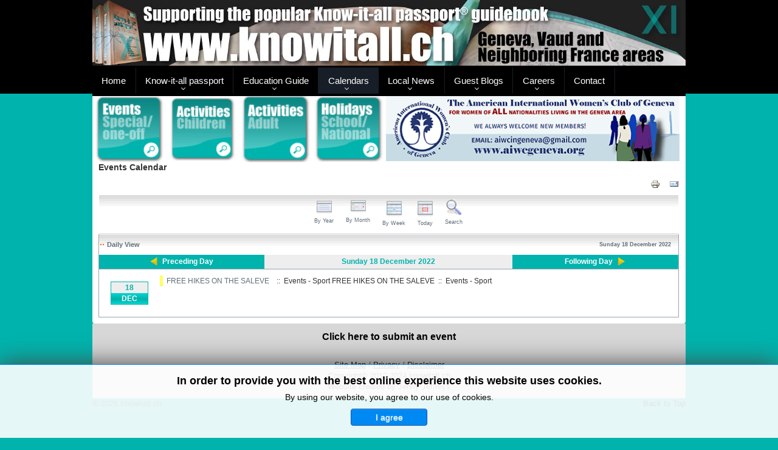

--- FILE ---
content_type: text/html; charset=utf-8
request_url: https://www.knowitall.ch/events-calendars/events-calendar/day.listevents/2022/12/18/223
body_size: 12622
content:
<!DOCTYPE html>
<html xmlns="http://www.w3.org/1999/xhtml" xml:lang="en-gb" lang="en-gb" dir="ltr">
<head>
   <meta name="viewport" content="width=device-width, initial-scale=1, user-scalable=0">
	<base href="https://www.knowitall.ch/events-calendars/events-calendar/day.listevents/2022/12/18/223" />
	<meta http-equiv="content-type" content="text/html; charset=utf-8" />
	<meta name="keywords" content="geneva, lausanne, montreux, nyon, france, anglophone, events, outings, classifieds, know-it-all, &quot;know it all&quot;, knowitall, news, transport, cinema, theater, theatre" />
	<meta name="robots" content="index,follow" />
	<meta name="description" content="English-language guidebook and community website for Geneva, Vaud and neighboring France featuring local information, events and activities calendars, and links to entertainment and transport sites." />
	<meta name="generator" content="Joomla! - Open Source Content Management" />
	<title>Events Calendar</title>
	<link href="https://www.knowitall.ch/index.php?option=com_jevents&amp;task=modlatest.rss&amp;format=feed&amp;type=rss&amp;Itemid=74&amp;modid=0" rel="alternate" type="application/rss+xml" title="RSS 2.0" />
	<link href="https://www.knowitall.ch/index.php?option=com_jevents&amp;task=modlatest.rss&amp;format=feed&amp;type=atom&amp;Itemid=74&amp;modid=0" rel="alternate" type="application/atom+xml" title="Atom 1.0" />
	<link href="/templates/knowitall/css/IcoMoonFont.css?d3ee6947c8096b877a2984a1a332b9fa" rel="preload stylesheet" as="style" />
	<link href="/templates/knowitall/favicon.ico" rel="shortcut icon" type="image/vnd.microsoft.icon" />
	<link href="/media/com_jevents/lib_jevmodal/css/jevmodal.css" rel="stylesheet" type="text/css" />
	<link href="/components/com_jevents/assets/css/eventsadmin.css?v=3.6.43" rel="stylesheet" type="text/css" />
	<link href="/components/com_jevents/views/iconic/assets/css/scalable.css?v=3.6.43" rel="stylesheet" type="text/css" />
	<link href="/components/com_jevents/assets/css/jevcustom.css?v=3.6.43" rel="stylesheet" type="text/css" />
	<link href="/plugins/system/jce/css/content.css?badb4208be409b1335b815dde676300e" rel="stylesheet" type="text/css" />
	<link href="/templates/knowitall/css/template.css" rel="stylesheet" type="text/css" />
	<link href="/templates/knowitall/css/custom.css" rel="stylesheet" type="text/css" />
	<link href="/modules/mod_jbcookies/assets/css/jbcookies.css?d3ee6947c8096b877a2984a1a332b9fa" rel="stylesheet" type="text/css" />
	<link href="/media/system/css/modal.css?d3ee6947c8096b877a2984a1a332b9fa" rel="stylesheet" type="text/css" />
	<link href="/modules/mod_ppc_simple_spotlight/assets/css/style.css" rel="stylesheet" type="text/css" />
	<link href="https://www.knowitall.ch/modules/mod_jawmenu/css/styles.css?v=1.1" rel="stylesheet" type="text/css" />
	<link href="https://www.knowitall.ch/modules/mod_jawmenu/css/dark.css?v=1.1" rel="stylesheet" type="text/css" />
	<style type="text/css">
/** Gradient **/

#jevents_body .jev_daysnames_gradient{
	 background:transparent;
	 background-image: linear-gradient( #00D8D1,#00B3AD 50%,#00B3AD 61%,#00D8D1);
	 background: -ms-linear-gradient(top, #00D8D1,#00B3AD 50%,#00B3AD 61%,#00D8D1);
	 filter: progid:DXImageTransform.Microsoft.gradient( startColorstr='#00D8D1', endColorstr='#00D8D1',GradientType=0 );
	 -ms-filter: progid:DXImageTransform.Microsoft.gradient( startColorstr='#00D8D1', endColorstr='#00D8D1',GradientType=0 );
	 background-image: linear-gradient( #00D8D1,#00B3AD 50%,#00B3AD 61%,#00D8D1);
}

#jevents_body .jev_gradient .jev_weeknum_gradient{
	background:transparent;
	background: -moz-linear-gradient(left, #00D8D1,#00B3AD 50%,#00B3AD 61%,#00D8D1);
	background: -webkit-linear-gradient(left, #00D8D1,#00B3AD 50%,#00B3AD 61%,#00D8D1);
	background: -o-linear-gradient(left, #00D8D1,#00B3AD 50%,#00B3AD 61%,#00D8D1);
	background: -ms-linear-gradient(left, #00D8D1,#00B3AD 50%,#00B3AD 61%,#00D8D1);
	 filter: progid:DXImageTransform.Microsoft.gradient( startColorstr='#00D8D1', endColorstr='#00D8D1',GradientType=1 );
	 -ms-filter: progid:DXImageTransform.Microsoft.gradient( startColorstr='#00D8D1', endColorstr='#00D8D1',GradientType=1 );
	background: linear-gradient(left, #00D8D1,#00B3AD 50%,#00B3AD 61%,#00D8D1);
}

#jevents_body .jev_gradient .jev_topleft_gradient{
	background-color: #00B3AD!important;
}
#jevents_body .jev_gradient .jev_topleft_gradient span {
	display:block;
	height:23px;
	margin-top:23px;
	/* background-image: linear-gradient( #00D8D1,#00B3AD 50%,#00B3AD 61%,#00D8D1);*/
}
#jevents_body .jev_daysnames_gradient > span {
	color:#FFF!important;
}
.jev_gradient .jev_toprow .previousmonth, .jev_gradient  .jev_toprow .nextmonth {
	background-color: #00B3AD!important;
}
.jev_gradient .jev_toprow .previousmonth a {
	padding-left:20px;
	background:url(https://www.knowitall.ch/components/com_jevents/views/iconic/assets/images/Left.png) no-repeat #00B3AD top left !important;
}
.jev_gradient  .jev_toprow div.nextmonth a {
	padding-right:20px;
	background:url(https://www.knowitall.ch/components/com_jevents/views/iconic/assets/images/Right.png) no-repeat #00B3AD center right !important;
}

.jev_gradient .jev_toprow .currentmonth {
	background-color:#EEE!important;
	color:#00B3AD!important;
}
.jev_gradient .jev_toprow a, .jev_gradient  .jev_toprow a {
	color:#FFF!important;
}
.jev_gradient .jevdateicon {
	color:#FFF!important;
	border:solid 1px #00B3AD!important;
}

.jev_gradient .jevdateicon1 {
	background-color: #EEE!important;
	color:#00B3AD!important;
}
.jev_gradient .jevdateicon2 {
	background-image: linear-gradient( #00D8D1,#00B3AD 50%,#00B3AD 61%,#00D8D1);
}
.jev_gradient .jev_toprow .jev_header2 {
	background-image: linear-gradient( #00D8D1,#00B3AD 50%,#00B3AD 61%,#00D8D1);
}
#jawnav { font-family: " ", sans-serif;}
#jawnav > ul > li:hover > a,
#jawnav > ul > li.active > a { color: #009ae1;}
#jawnav > ul > li.has-sub:hover > a::after { border-color: #009ae1;}
#jawnav ul ul li:hover > a,
#jawnav ul ul li a:hover,
#jawnav ul ul li.current > a { color: #009ae1;}
#jawnav.align-right ul ul li.has-sub > a::after { border-top: 1px solid #009ae1;  border-left: 1px solid #009ae1;}
#jawnav ul ul li.has-sub:hover > a::after { border-color: #009ae1; }

	</style>
	<script type="application/json" class="joomla-script-options new">{"csrf.token":"6902367cca5cd7e926a4a4db3429a4d3","system.paths":{"root":"","base":""}}</script>
	<script src="/media/system/js/core.js?d3ee6947c8096b877a2984a1a332b9fa" type="text/javascript"></script>
	<script src="/media/jui/js/jquery.min.js?d3ee6947c8096b877a2984a1a332b9fa" type="text/javascript"></script>
	<script src="/media/jui/js/jquery-noconflict.js?d3ee6947c8096b877a2984a1a332b9fa" type="text/javascript"></script>
	<script src="/media/jui/js/jquery-migrate.min.js?d3ee6947c8096b877a2984a1a332b9fa" type="text/javascript"></script>
	<script src="/components/com_jevents/assets/js/jQnc.js?v=3.6.43" type="text/javascript"></script>
	<script src="/media/jui/js/bootstrap.min.js?d3ee6947c8096b877a2984a1a332b9fa" type="text/javascript"></script>
	<script src="/media/com_jevents/lib_jevmodal/js/jevmodal.js" type="text/javascript"></script>
	<script src="/components/com_jevents/assets/js/view_detailJQ.js?v=3.6.43" type="text/javascript"></script>
	<script src="/templates/knowitall/js/template.js" type="text/javascript"></script>
	<script src="/templates/knowitall/js/custom.js" type="text/javascript"></script>
	<script src="/media/system/js/mootools-core.js?d3ee6947c8096b877a2984a1a332b9fa" type="text/javascript"></script>
	<script src="/media/system/js/mootools-more.js?d3ee6947c8096b877a2984a1a332b9fa" type="text/javascript"></script>
	<script src="/media/system/js/modal.js?d3ee6947c8096b877a2984a1a332b9fa" type="text/javascript"></script>
	<script src="/modules/mod_ppc_simple_spotlight/assets/js/jquery.cycle.all.js" type="text/javascript"></script>
	<script src="https://www.knowitall.ch/modules/mod_jawmenu/js/script.js?v=1.1" type="text/javascript"></script>
	<script type="text/javascript">
function jevPopover(selector, container) {
	var uikitoptions = {"title":"","pos":"top","delay":150,"delayHide":200,"offset":20,"animation":"uk-animation-fade","duration":100,"cls":"uk-active uk-card uk-card-default uk-padding-remove  uk-background-default","clsPos":"uk-tooltip","mode":"hover,focus","container":"#jevents_body"}; 
	var bsoptions = {"animation":false,"html":true,"placement":"top","selector":false,"title":"","trigger":"hover focus","content":"","delay":{"show":150,"hide":150},"container":"#jevents_body","mouseonly":false};
	uikitoptions.container = container;
	bsoptions.container = container;
	
	if (bsoptions.mouseonly && 'ontouchstart' in document.documentElement) {
		return;
	}
	if (jQuery(selector).length){
		try {
			ys_setuppopover(selector, uikitoptions);
		}
		catch (e) {
			if ('bootstrap' != "uikit"  || typeof UIkit == 'undefined' ) {
			// Do not use this for YooTheme Pro templates otherwise you get strange behaviour!
				if (jQuery(selector).popover )
				{			
					jQuery(selector).popover(bsoptions);
				}
				else 
				{
					alert('problem with popovers!');
				}
			}
			else 
			{
				// Fall back to native uikit
				var hoveritems = document.querySelectorAll(selector);
				hoveritems.forEach(function (hoveritem) {
					var title = hoveritem.getAttribute('data-yspoptitle') || hoveritem.getAttribute('data-original-title') || hoveritem.getAttribute('title');
					var body = hoveritem.getAttribute('data-yspopcontent') || hoveritem.getAttribute('data-content') || hoveritem.getAttribute('data-bs-content') || '';
					var options = hoveritem.getAttribute('data-yspopoptions') || uikitoptions;
					if (typeof options == 'string') {
						options = JSON.parse(options);
					}
					/*
					var phtml = '<div class="uk-card uk-card-default uk-padding-remove uk-background-default" style="width:max-content;border-top-left-radius: 5px;border-top-right-radius: 5px;">' +
					(title != '' ? '<div class="uk-text-emphasis">' + title + '</div>' : '') +
					(body != '' ? '<div class="uk-card-body uk-text-secondary uk-padding-small" style="width:max-content">' + body + '</div>' : '') +
					'</div>';
					*/						
					var phtml = '' +
					(title != '' ? title.replace("jevtt_title", "uk-card-title uk-text-emphasis uk-padding-small").replace(/color:#(.*);/,'color:#$1!important;')  : '') +
					(body != '' ?  body.replace("jevtt_text", "uk-card-body uk-padding-small uk-text-secondary  uk-background-default")  : '') +
					'';
					options.title = phtml;
					
					if (hoveritem.hasAttribute('title')) {
						hoveritem.removeAttribute('title');
					}
			
					UIkit.tooltip(hoveritem, options);
				});
			}	
		}
	}
}
document.addEventListener('DOMContentLoaded', function()
{
	try {
		jevPopover('.hasjevtip', '#jevents_body');
	}
	catch (e) 
	{
	}
});
(function($) {
	if (typeof $.fn.popover == 'undefined')
	{
		// bootstrap popovers not used or loaded
		return;
	}

    var oldHide = $.fn.popover.Constructor.prototype.hide || false;

    $.fn.popover.Constructor.prototype.hide = function() {
		var bootstrap5 = false;
		var bootstrap4 = false;
		try {
	        var testClass = window.bootstrap.Tooltip || window.bootstrap.Modal;
	        var bsVersion = testClass.VERSION.substr(0,1);

		    bootstrap5 = bsVersion >= 5;
		    bootstrap4 = bsVersion >= 4 && !bootstrap5;
		} catch (e) {
		}
        var bootstrap3 = window.jQuery && (typeof jQuery().emulateTransitionEnd == 'function');
        // Bootstrap  3+         
        if (this.config || bootstrap4 || bootstrap3 || bootstrap5)
        {
            //- This is not needed for recent versions of Bootstrap 4
            /*
	        if (this.config.container == '#jevents_body' && this.config.trigger.indexOf('hover') >=0) {
	            var that = this;
	            // try again after what would have been the delay
	            setTimeout(function() {
	                return that.hide.call(that, arguments);
	            }, that.config.delay.hide);
	            return;
	        }
	        */
        }
        // Earlier Bootstraps 
        else
        {
	        if (this.options.container == '#jevents_body' && this.options.trigger.indexOf('hover') >=0  && this.tip().is(':hover')) {
	            var that = this;
	            // try again after what would have been the delay
	            setTimeout(function() {
	                try {
	                    return that.hide.call(that, arguments);
	                }
	                catch (e) 
	                {
	                }
	            }, that.options.delay.hide);
	            return;
	        }
        }
        if ( oldHide )
        {
            oldHide.call(this, arguments);
        }
    };

})(jQuery);
		jQuery(function($) {
			SqueezeBox.initialize({});
			initSqueezeBox();
			$(document).on('subform-row-add', initSqueezeBox);

			function initSqueezeBox(event, container)
			{
				SqueezeBox.assign($(container || document).find('a.jbcookies').get(), {
					parse: 'rel'
				});
			}
		});

		window.jModalClose = function () {
			SqueezeBox.close();
		};

		// Add extra modal close functionality for tinyMCE-based editors
		document.onreadystatechange = function () {
			if (document.readyState == 'interactive' && typeof tinyMCE != 'undefined' && tinyMCE)
			{
				if (typeof window.jModalClose_no_tinyMCE === 'undefined')
				{
					window.jModalClose_no_tinyMCE = typeof(jModalClose) == 'function'  ?  jModalClose  :  false;

					jModalClose = function () {
						if (window.jModalClose_no_tinyMCE) window.jModalClose_no_tinyMCE.apply(this, arguments);
						tinyMCE.activeEditor.windowManager.close();
					};
				}

				if (typeof window.SqueezeBoxClose_no_tinyMCE === 'undefined')
				{
					if (typeof(SqueezeBox) == 'undefined')  SqueezeBox = {};
					window.SqueezeBoxClose_no_tinyMCE = typeof(SqueezeBox.close) == 'function'  ?  SqueezeBox.close  :  false;

					SqueezeBox.close = function () {
						if (window.SqueezeBoxClose_no_tinyMCE)  window.SqueezeBoxClose_no_tinyMCE.apply(this, arguments);
						tinyMCE.activeEditor.windowManager.close();
					};
				}
			}
		};
		
	</script>
	<!--[if lte IE 6]>
<link rel="stylesheet" href="https://www.knowitall.ch/components/com_jevents/views/iconic/assets/css/ie6.css" />
<![endif]-->

					<style type="text/css">
		body.site
		{
			border-top: 3px solid #000000;
			background-color: #00b3ad		}
		a
		{
			color: #000000;
		}
		.navbar-inner, .nav-list > .active > a, .nav-list > .active > a:hover, .dropdown-menu li > a:hover, .dropdown-menu .active > a, .dropdown-menu .active > a:hover, .nav-pills > .active > a, .nav-pills > .active > a:hover,
		.btn-primary
		{
			background: #000000;
		}
		.navbar-inner
		{
			-moz-box-shadow: 0 1px 3px rgba(0, 0, 0, .25), inset 0 -1px 0 rgba(0, 0, 0, .1), inset 0 30px 10px rgba(0, 0, 0, .2);
			-webkit-box-shadow: 0 1px 3px rgba(0, 0, 0, .25), inset 0 -1px 0 rgba(0, 0, 0, .1), inset 0 30px 10px rgba(0, 0, 0, .2);
			box-shadow: 0 1px 3px rgba(0, 0, 0, .25), inset 0 -1px 0 rgba(0, 0, 0, .1), inset 0 30px 10px rgba(0, 0, 0, .2);
		}
	</style>
		<!--[if lt IE 9]>
		<script src="/media/jui/js/html5.js"></script>
	<![endif]-->
	
<style type="text/css"> 	img {max-width: 100%;}
</style>



<script>
  (function(i,s,o,g,r,a,m){i['GoogleAnalyticsObject']=r;i[r]=i[r]||function(){
  (i[r].q=i[r].q||[]).push(arguments)},i[r].l=1*new Date();a=s.createElement(o),
  m=s.getElementsByTagName(o)[0];a.async=1;a.src=g;m.parentNode.insertBefore(a,m)
  })(window,document,'script','//www.google-analytics.com/analytics.js','ga');

  ga('create', 'UA-26124825-1', 'knowitall.ch');
  ga('send', 'pageview');

</script>
<!-- Universal Google Analytics Plugin by PB Web Development -->


</head>

<body class="site com_jevents view- no-layout task-day.listevents itemid-74">

	<!-- Body -->
	<div class="body">
		<div class="container">
			<!-- Header -->
<div id="header-bar"></div>
			<header class="header" role="banner">
				<div class="header-inner clearfix">
					<a class="brand pull-left" href="/">
						<img src="https://www.knowitall.ch/templates/knowitall/images/style7/logo2018.jpg" alt="knowitall.ch" width="1362px" height="151px" class="logo_image" />											</a>
					<div class="header-search pull-right">
						
					</div>
				</div>
			</header>
							<nav class="navigation" role="navigation">
<div class="menu-icon" onclick="javascript: jQuery('nav.navigation .nav-pills').toggle(); return false;">
    <span class="line"></span>
    <span class="line"></span>
    <span class="line"></span>
</div>
					

<nav id="jawnav" role="navigation" class="jaw_260  ">
<div id="menu-line"></div><div id="menu-button">Menu</div><ul >
<li class="item-250"><a href="/" >Home</a></li><li class="item-96 has-sub parent"><a href="/know-it-all-passport" >Know-it-all passport</a><ul class="sub-menu"><li class="item-100"><a href="/know-it-all-passport/buy-a-copy" >Buy a copy</a></li><li class="item-97 has-sub parent"><a href="/know-it-all-passport/what-is-kiap" >What is KIAP?</a><ul class="sub-menu"><li class="item-173"><a href="/know-it-all-passport/what-is-kiap/view-sample-pages" >View sample pages</a></li></ul></li><li class="item-98"><a href="/know-it-all-passport/history-of-the-book" >History of the book</a></li><li class="item-99"><a href="/know-it-all-passport/about-the-kiap-team" >About the KIAP team</a></li><li class="item-176"><a href="/images/stories/passport/KIAP11_TOC.jpg" target="_blank"  rel="noopener noreferrer">Table of Contents</a></li><li class="item-43"><a href="/know-it-all-passport/passport-revisions" >Updates and corrections</a></li><li class="item-101"><a href="/know-it-all-passport/rate-a-listing" >Rate a listing</a></li><li class="item-249"><a href="/know-it-all-passport/guestbook" >Guestbook</a></li><li class="item-70"><a href="/know-it-all-passport/press-coverage" >Press coverage</a></li><li class="item-201 has-sub parent"><a href="/know-it-all-passport/radio-coverage" >Radio Coverage</a><ul class="sub-menu"><li class="item-906"><a href="/know-it-all-passport/radio-coverage/podcasts" >Podcasts</a></li></ul></li><li class="item-104 has-sub parent"><a href="/know-it-all-passport/maps" >Maps</a><ul class="sub-menu"><li class="item-474"><a href="https://www.knowitall.ch/images/stories/passport/maps/11thedition/KIAP11_mapCommunes.jpg" target="_blank"  rel="noopener noreferrer">Communes</a></li><li class="item-116"><a href="https://www.knowitall.ch/images/stories/passport/maps/11thedition/KIAP11_mapGeneva.jpg" target="_blank"  rel="noopener noreferrer">Geneva map</a></li><li class="item-117"><a href="https://www.knowitall.ch/images/stories/passport/maps/11thedition/KIAP11_mapLausanne.jpg" target="_blank"  rel="noopener noreferrer">Lausanne map</a></li><li class="item-118"><a href="https://www.knowitall.ch/images/stories/passport/maps/11thedition/KIAP11_mapLake.jpg" target="_blank"  rel="noopener noreferrer">Lake Geneva map</a></li><li class="item-120"><a href="https://www.knowitall.ch/images/stories/passport/maps/11thedition/KIAP11_mapSwitzerland.jpg" target="_blank"  rel="noopener noreferrer">Cantons</a></li><li class="item-119"><a href="https://www.google.ch/maps/@46.3165842,8.3084108,8z?hl=en" target="_blank"  rel="noopener noreferrer nofollow">Google maps</a></li><li class="item-123"><a href="http://www.viamichelin.fr/" target="_blank"  rel="noopener noreferrer nofollow">ViaMichelin</a></li></ul></li><li class="item-108 has-sub parent"><a href="/know-it-all-passport/advertising" >Advertising</a><ul class="sub-menu"><li class="item-109"><a href="/know-it-all-passport/advertising/advertising-in-the-book" >Advertising in the book</a></li><li class="item-110"><a href="/know-it-all-passport/advertising/publicite-dans-le-guide" >Publicité dans le guide</a></li><li class="item-111"><a href="/know-it-all-passport/advertising/advertising-on-website" target="_blank" >Advertising on website</a></li><li class="item-935"><a href="/know-it-all-passport/advertising/sponsoring-opportunities" >Sponsoring opportunities</a></li></ul></li><li class="item-169"><a href="/know-it-all-passport/association-alzheimer" >Association Alzheimer</a></li><li class="item-198"><a href="https://www.knowitall.ch/ciriecodesign"  rel=" nofollow">Cirieco Design</a></li><li class="item-885"><a href="/know-it-all-passport/knowitall-ch-partners" >Knowitall.ch partners</a></li><li class="item-1011"><a href="https://www.knowitall.ch/images/stories/passport/KIAP11_WordSearchSolution.jpg" target="_blank"  rel="noopener noreferrer">Word search solution</a></li><li class="item-1012"><a href="/know-it-all-passport/11th-edition-behind-the-scenes" >11th edition: behind the scenes</a></li></ul></li><li class="item-321 has-sub parent"><a href="/education-guide" >Education Guide</a><ul class="sub-menu"><li class="item-323"><a href="/education-guide/about-egs" >About EGS</a></li><li class="item-472"><a href="/education-guide/what-s-new-in-the-2nd-edition" >What's new in the 2nd edition</a></li><li class="item-324"><a href="/education-guide/history-of-the-guide" >History of the guide</a></li><li class="item-325"><a href="/education-guide/about-the-egs-team" >About the EGS team</a></li><li class="item-332"><a href="/education-guide/press-coverage" >Press coverage</a></li><li class="item-331"><a href="/education-guide/radio-coverage" >Radio Coverage</a></li><li class="item-881"><a href="/education-guide/guest-education-blogs" >Guest education blogs</a></li></ul></li><li class="item-3 active has-sub parent"><a href="/events-calendars" >Calendars</a><ul class="sub-menu"><li class="item-74 current active has-sub parent"><a href="/events-calendars/events-calendar/month.calendar/2026/01/17/-" >Events Calendar</a><ul class="sub-menu"><li class="item-35"><a href="/events-calendars/events-calendar/submit-event" >Submit your event</a></li></ul></li><li class="item-199 has-sub parent"><a href="/events-calendars/activities-calendar/month.calendar/2026/01/17/-" >Activities Calendar - Kids</a><ul class="sub-menu"><li class="item-216"><a href="/events-calendars/activities-calendar/submit-your-activity" >Submit your activity</a></li></ul></li><li class="item-444 has-sub parent"><a href="/events-calendars/activities-calendar-adults/month.calendar/2026/01/17/-" >Activities Calendar - Adults</a><ul class="sub-menu"><li class="item-445"><a href="/events-calendars/activities-calendar-adults/submit-your-activity" >Submit your activity</a></li></ul></li><li class="item-182 has-sub parent"><a href="/events-calendars/holidays-calendar/month.calendar/2026/01/17/-" >Holidays Calendar</a><ul class="sub-menu"><li class="item-183"><a href="http://www.worldtravelguide.net/country/270/public_holidays/Europe/Switzerland.html" target="_blank"  rel="noopener noreferrer nofollow">Public holidays in Switzerland</a></li><li class="item-184"><a href="http://www.worldtravelguide.net/country/92/public_holidays/Europe/France.html" target="_blank"  rel="noopener noreferrer nofollow">Public holidays in France</a></li><li class="item-179"><a href="http://www.ge.ch/dip/vacances_scolaires.asp" target="_blank"  rel="noopener noreferrer nofollow">School holidays in Geneva</a></li><li class="item-180"><a href="http://www.vd.ch/fileadmin/user_upload/organisation/dfj/dgeo/fichiers_pdf/Vacances_scolaires_vaudoises.pdf" target="_blank"  rel="noopener noreferrer nofollow">School holidays in Vaud</a></li><li class="item-181"><a href="http://vacances-scolaires.education/" target="_blank"  rel="noopener noreferrer nofollow">School holidays in France</a></li></ul></li><li class="item-6 has-sub parent"><a href="/events-calendars/theater" >Theater / Concerts</a><ul class="sub-menu"><li class="item-156"><a href="/events-calendars/theater/local-theaters" >Local theaters</a></li><li class="item-155"><a href="/events-calendars/theater/puppet-shows" >Puppet shows</a></li><li class="item-223"><a href="/events-calendars/theater/theater-news" >Theater news</a></li><li class="item-974"><a href="/events-calendars/theater/concert-news" >Concert news</a></li></ul></li></ul></li><li class="item-92 has-sub parent"><a href="/local-news" >Local News</a><ul class="sub-menu"><li class="item-95 has-sub parent"><a href="/local-news/general-news" >General news</a><ul class="sub-menu"><li class="item-234"><a href="/local-news/general-news/recommendations-of-the-month" >Recommendations/Month</a></li><li class="item-235"><a href="/local-news/general-news/locations-of-the-month" >Locations of the Month</a></li></ul></li><li class="item-125 has-sub parent"><a href="/local-news/your-home" >Your home</a><ul class="sub-menu"><li class="item-33"><a href="/local-news/your-home/gardening" >Gardening</a></li><li class="item-137"><a href="/local-news/your-home/make-yourself-at-home" >Make yourself at home</a></li><li class="item-143"><a href="/local-news/your-home/welcome-to-switzerland" >Welcome to Switzerland!</a></li></ul></li><li class="item-126 has-sub parent"><a href="/local-news/travel" >Travel</a><ul class="sub-menu"><li class="item-148"><a href="/local-news/travel/getting-around-town" >Getting Around Town</a></li><li class="item-85"><a href="/local-news/travel/transport-news" >Transport news</a></li><li class="item-147"><a href="/local-news/travel/holidays" >Holidays</a></li><li class="item-45 has-sub parent"><a href="/local-news/travel/swiss-transport" >Swiss transport</a><ul class="sub-menu"><li class="item-44 has-sub parent"><a href="http://www.tpg.ch/fr/index.php" target="_blank"  rel="noopener noreferrer nofollow">Swiss buses and trams</a><ul class="sub-menu"><li class="item-230"><a href="http://www.noctambus.ch" target="_blank"  rel="noopener noreferrer nofollow">Night buses in Geneva</a></li></ul></li><li class="item-47"><a href="https://www.sbb.ch/en/" target="_blank"  rel="noopener noreferrer nofollow">Swiss trains</a></li><li class="item-48"><a href="http://www.cgn.ch/en-gb/accueil.aspx" target="_blank"  rel="noopener noreferrer nofollow">Swiss boats on Lac Léman</a></li><li class="item-49"><a href="http://www.gva.ch/en/desktopdefault.aspx" target="_blank"  rel="noopener noreferrer nofollow">Geneva airport</a></li><li class="item-105"><a href="/local-news/travel/swiss-transport/swiss-taxis" >Swiss taxis</a></li><li class="item-166"><a href="/local-news/travel/swiss-transport/swiss-car-rentals" >Swiss car rentals</a></li></ul></li><li class="item-29"><a href="/local-news/travel/outings-and-trips2" >Outings and Trips</a></li><li class="item-46 has-sub parent"><a href="/local-news/travel/french-transport" >French transport</a><ul class="sub-menu"><li class="item-50"><a href="http://www.voyages-sncf.com/?rfrr=Homepage_body_ACCUEIL" target="_blank"  rel="noopener noreferrer nofollow">French trains</a></li><li class="item-51"><a href="https://www.lyonaeroports.com/en/" target="_blank"  rel="noopener noreferrer nofollow">Lyon airport</a></li><li class="item-52"><a href="http://www.cg74.fr/pages/fr/menu-secondaire/informations-transports-107.html" target="_blank"  rel="noopener noreferrer nofollow">Buses in Haute-Savoie</a></li><li class="item-154 has-sub parent"><a href="http://www.cc-pays-de-gex.fr/transports-gessien.html" target="_blank"  rel="noopener noreferrer nofollow">Buses in Pays de Gex</a><ul class="sub-menu"><li class="item-231"><a href="http://www.noctambus.ch" target="_blank"  rel="noopener noreferrer nofollow">Night buses from Geneva</a></li></ul></li><li class="item-106"><a href="/local-news/travel/french-transport/french-taxis" >French taxis</a></li><li class="item-167"><a href="/local-news/travel/french-transport/french-car-rentals" >French car rentals</a></li></ul></li><li class="item-191"><a href="/local-news/travel/locations-of-the-month1" >Locations of the Month</a></li></ul></li><li class="item-127 has-sub parent"><a href="/local-news/food" >Food</a><ul class="sub-menu"><li class="item-31"><a href="/local-news/food/restaurants" >Restaurants</a></li><li class="item-171"><a href="/local-news/food/catering-services" >Catering services</a></li><li class="item-248"><a href="/local-news/food/specialist-food-shops" >Specialist food shops</a></li><li class="item-177"><a href="/local-news/food/fairs-and-festivals" >Fairs and Festivals</a></li></ul></li><li class="item-19 has-sub parent"><a href="/local-news/leisure" >Leisure</a><ul class="sub-menu"><li class="item-28"><a href="/local-news/leisure/clubs-and-associations" >Clubs and Associations</a></li><li class="item-134"><a href="/local-news/leisure/arts-and-creative-courses" >Arts and Creative Courses</a></li><li class="item-135"><a href="/local-news/leisure/sports-lessons-and-clubs" >Sports Lessons and Clubs</a></li><li class="item-139"><a href="/local-news/leisure/outings-and-trips" >Outings and Trips</a></li><li class="item-30"><a href="/local-news/leisure/walking" >Walking</a></li><li class="item-34"><a href="/local-news/leisure/winter-activities" >Winter Activities</a></li><li class="item-32"><a href="/local-news/leisure/childrens-activities" >Other Children's Activities</a></li><li class="item-89 has-sub parent"><a href="/local-news/leisure/workshops-knowitallch" >Workshops - knowitall.ch</a><ul class="sub-menu"><li class="item-377"><a href="/local-news/leisure/workshops-knowitallch/multilingual-workshops" >Multilingual Workshops</a></li><li class="item-153"><a href="/local-news/leisure/workshops-knowitallch/coffee-a-creations" >Coffee &amp; Creations</a></li></ul></li><li class="item-107"><a href="/local-news/leisure/alternative-workshops" >Alternative workshops</a></li></ul></li><li class="item-20 has-sub parent"><a href="/local-news/education" >Education</a><ul class="sub-menu"><li class="item-132"><a href="/local-news/education/language-courses" >Language courses</a></li><li class="item-136"><a href="/local-news/education/schools-and-universities" >Schools and Universities</a></li></ul></li><li class="item-239 has-sub parent"><a href="/local-news/business" >Business</a><ul class="sub-menu"><li class="item-168"><a href="/local-news/business/jobs-and-money-matters" >Jobs and Money Matters</a></li></ul></li><li class="item-21 has-sub parent"><a href="/local-news/family" >Family</a><ul class="sub-menu"><li class="item-133"><a href="/local-news/family/health-and-wellbeing" >Health and Wellbeing</a></li><li class="item-200"><a href="/local-news/family/daycare-a-babysitting" >Daycare &amp; Babysitting</a></li><li class="item-215"><a href="/local-news/family/romance-and-heartbreak" >Romance and Heartbreak</a></li><li class="item-241"><a href="/local-news/family/multilingual-workshop" >Multilingual workshop</a></li></ul></li><li class="item-24 has-sub parent"><a href="/local-news/shopping" >Shopping</a><ul class="sub-menu"><li class="item-142"><a href="/local-news/shopping/shopping-in-switzerland" >Shopping in Switzerland</a></li><li class="item-141"><a href="/local-news/shopping/shopping-in-france" >Shopping in France</a></li></ul></li></ul></li><li class="item-303 has-sub parent"><a href="/blogs" >Guest Blogs</a><ul class="sub-menu"><li class="item-427 has-sub parent"><a href="/blogs/your-home" >Your home</a><ul class="sub-menu"><li class="item-1023"><a href="/blogs/your-home/anna-lascols" >Anna Lascols</a></li><li class="item-1001"><a href="/blogs/your-home/liz-forest" >Liz Forest</a></li><li class="item-908"><a href="/blogs/your-home/virginie-dor" >Virginie Dor</a></li><li class="item-492"><a href="/blogs/your-home/tara-lissner" >Tara Lissner</a></li><li class="item-428"><a href="/blogs/your-home/sophia-kelly" >Sophia Kelly</a></li><li class="item-453"><a href="/blogs/your-home/settling-here" >Aislinn Delmotte</a></li></ul></li><li class="item-994 has-sub parent"><a href="/blogs/travel-blogs" >Travel</a><ul class="sub-menu"><li class="item-1090"><a href="/blogs/travel-blogs/marta-koncz" >Marta Koncz</a></li><li class="item-1028"><a href="/blogs/travel-blogs/aurea-fagel" >Aurea Fagel</a></li><li class="item-960"><a href="/blogs/travel-blogs/rachel-beacher" >Rachel Beacher</a></li></ul></li><li class="item-310 has-sub parent"><a href="/blogs/food" >Food</a><ul class="sub-menu"><li class="item-1027"><a href="/blogs/food/follow-lisa-recipes" >Follow Lisa - Recipes</a></li><li class="item-982"><a href="/blogs/food/ceylan-ayik" >Ceylan Ayik</a></li><li class="item-311"><a href="/blogs/food/rosa-mayland" >Rosa Mayland</a></li></ul></li><li class="item-397 has-sub parent"><a href="/blogs/leisure" >Leisure</a><ul class="sub-menu"><li class="item-1132"><a href="/blogs/leisure/kate-lanxner" >Kate Lanxner</a></li><li class="item-1130"><a href="/blogs/leisure/jo-beveridge" >Jo Beveridge</a></li><li class="item-1020"><a href="/blogs/leisure/steve-long-intersoccer" >Steve Long - InterSoccer</a></li><li class="item-936"><a href="/blogs/leisure/oguzhan-altun" >Oguzhan Altun</a></li><li class="item-398"><a href="/blogs/leisure/yvette-evers" >Yvette Evers</a></li></ul></li><li class="item-390 has-sub parent"><a href="/blogs/education" >Education</a><ul class="sub-menu"><li class="item-1129"><a href="/blogs/education/philippa-dobree-carey" >Philippa Dobree-Carey</a></li><li class="item-1089"><a href="/blogs/education/trudi-hayes" >Trudi Hayes</a></li><li class="item-1021"><a href="/blogs/education/sandra-steiger" >Sandra Steiger</a></li><li class="item-391"><a href="/blogs/education/sarah-frei" >Sarah Frei</a></li><li class="item-448"><a href="/blogs/education/sabine-hutcheson" >Sabine Hutcheson</a></li><li class="item-1025"><a href="/blogs/education/local-teachers" >LOCAL TEACHERS</a></li></ul></li><li class="item-315 has-sub parent"><a href="/blogs/family-blogs" >Family/Health</a><ul class="sub-menu"><li class="item-1131"><a href="/blogs/family-blogs/mirsada-hoffmann" >Mirsada Hoffmann</a></li><li class="item-1088"><a href="/blogs/family-blogs/lee-eldridge" >Lee Eldridge</a></li><li class="item-1026"><a href="/blogs/family-blogs/healthfirst" >HealthFirst</a></li><li class="item-1007"><a href="/blogs/family-blogs/birgit-suess" >Birgit Suess</a></li><li class="item-1000"><a href="/blogs/family-blogs/dr-irina-schurov" >Dr. Irina Schurov</a></li><li class="item-431"><a href="/blogs/family-blogs/dr-penny-fraser" >Dr. Penny Fraser</a></li></ul></li><li class="item-304 has-sub parent"><a href="/blogs/work-business" >Work/Business</a><ul class="sub-menu"><li class="item-306"><a href="/blogs/work-business/sarah-santacroce" >Sarah Santacroce</a></li><li class="item-964"><a href="/blogs/work-business/claire-doole" >Claire Doole</a></li><li class="item-1030"><a href="/blogs/work-business/elizabeth-ballin" >Elizabeth Ballin</a></li><li class="item-1029"><a href="/blogs/work-business/patrick-hoza" >Patrick Hoza</a></li><li class="item-1022"><a href="/blogs/work-business/melitta-campbell" >Melitta Campbell</a></li><li class="item-318"><a href="/blogs/work-business/sunita-sehmi" >Sunita Sehmi</a></li><li class="item-470"><a href="/blogs/work-business/robert-harris" >Robert Harris</a></li><li class="item-425"><a href="/blogs/work-business/geneva-coach-alliance" >Debbie Croft</a></li><li class="item-309"><a href="/blogs/work-business/diana-ritchie" >Diana Ritchie</a></li></ul></li><li class="item-379 has-sub parent"><a href="/blogs/shopping" >Shopping</a><ul class="sub-menu"><li class="item-380"><a href="/blogs/shopping/anouk-mathern" >Anouk Mathern</a></li></ul></li></ul></li><li class="item-204 has-sub parent"><a href="/careers" >Careers</a><ul class="sub-menu"><li class="item-226 has-sub parent"><a href="/careers/getting-prepared" >Getting prepared</a><ul class="sub-menu"><li class="item-228"><a href="/careers/getting-prepared/intercultural-adjustment" >Intercultural adjustment</a></li><li class="item-227"><a href="/careers/getting-prepared/linguistic-services" >Linguistic services</a></li><li class="item-236"><a href="/careers/getting-prepared/volunteering" >Volunteering</a></li></ul></li></ul></li><li class="item-430"><a href="/contact2" >Contact</a></li></ul>
</nav>



				</nav>
						
			<div class="row-fluid">
								<main id="content" role="main" class="span12">
					<!-- Begin Content -->

							<div class="moduletablehilite7">
						

<div class="customhilite7"  >
	<div class="flex_banner"><a href="/events-calendars/events-calendar/month.calendar/2026/01/17/-" target="_self" title="Events Calendar"> <img src="/images/stories/home/horizontalcalendarbuttons2018/horizontalcalendarbuttons_events.png" alt="horizontalcalendarbuttons2018 events" width="108" height="108" class="horizontalcalendarbuttons2018" /> </a> <a href="/events-calendars/activities-calendar/month.calendar/2026/01/17/-" target="_self" title="Activities - Kids Calendar"> <img src="/images/stories/home/horizontalcalendarbuttons2018/horizontalcalendarbuttons_children.png" alt="horizontalcalendarbuttons2018 children" width="118" height="108" class="horizontalcalendarbuttons2018" /> </a> <a href="/events-calendars/activities-calendar-adults/month.calendar/2026/01/17/-" target="_self" title="Activities - Adults Calendar"> <img src="/images/stories/home/horizontalcalendarbuttons2018/horizontalcalendarbuttons_adult.png" alt="horizontalcalendarbuttons2018 adult" width="116" height="108" class="horizontalcalendarbuttons2018" /> </a> <a href="/events-calendars/holidays-calendar/month.calendar/2026/01/17/-" target="_self" title="Holidays Calendar"> <img src="/images/stories/home/horizontalcalendarbuttons2018/horizontalcalendarbuttons_holiday.png" alt="horizontalcalendarbuttons_holiday" width="115" height="108" id="horizontalcalendarbuttons2018" /> </a></div></div>
		</div>
	 		<div class="moduletablehilite1">
						<script type="text/javascript">
jQuery(document).ready(function($) {
    $('#sp167 ul').cycle({
	fx:     'fade',
	timeout: 5000,
    	speed:  800,
	next:   '#next167', 
    	prev:   '#prev167',
	pause:  1,
	width:  '100%',
        height: 108,
        fit: 1		
	});		
});
</script>
<div style="background:none;width:100%;margin:auto;" >  
<div class="slideshow hilite1" id="sp167" >
<ul style="background:none;margin:0px;padding:0px;">
	<li style="background:none;margin:0px;padding:0px"><a href="https://aiwcgeneva.org/event-6237842" rel="nofollow noopener noreferrer" target="_blank"><img src="https://www.knowitall.ch/images/banners/clients/AIWC/AIWC_American_Womens_Club_of_Geneva.png" width="100%" height="108" border="0" alt="AIWC American Women’s Club of Geneva, ARTS AND CRAFTS MARKET" title="AIWC American Women’s Club of Geneva, ARTS AND CRAFTS MARKET" /></a></li><li style="background:none;margin:0px;padding:0px"><a href="https://www.worldradio.ch" rel="nofollow noopener noreferrer" target="_blank"><img src="https://www.knowitall.ch/images/banners/clients/WRS/WRS_The_Home_Run_Every_Wednesday_3-6pm.png" width="100%" height="108" border="0" alt="World Radio Switzerland" title="World Radio Switzerland" /></a></li><li style="background:none;margin:0px;padding:0px"><a href="https://www.airbnb.com/h/bellevueguesthouse" rel="nofollow noopener noreferrer" target="_blank"><img src="https://www.knowitall.ch/images/banners/clients/Airbnb/airbnb_Bellevue_Geneva_Switzerland-guestfavorite.jpg" width="100%" height="108" border="0" alt="Airbnb Geneva - Your home away from home" title="Airbnb Geneva - Your home away from home" /></a></li><li style="background:none;margin:0px;padding:0px"><a href="https://www.knowitall.ch/c+c" rel="nofollow noopener noreferrer" target="_blank"><img src="https://www.knowitall.ch/images/banners/clients/CoffeeandCreations/scherenschnitte_2_banner_for_WTD.jpg" width="100%" height="108" border="0" alt="Scherenschnitte workshops held in Bellevue" title="Scherenschnitte workshops held in Bellevue" /></a></li>	</ul>
	</div>
</div>

<div style="clear: both;"></div> 		</div>
	
						<div id="system-message-container">
			</div>
	
					<!-- JEvents v3.6.43 Stable, Copyright © 2006-2022 GWE Systems Ltd, JEvents Project Group, http://www.jevents.net -->
<div id="jevents">
<div class="contentpaneopen jeventpage   jevbootstrap" id="jevents_header">
				<h2 class="contentheading" >Events Calendar</h2>
			<ul class="actions">
				<li class="print-icon">
			<a rel="nofollow, noindex" href="javascript:void(0);" onclick="window.open('/events-calendars/events-calendar/day.listevents/2022/12/18/223?pop=1&amp;tmpl=component', 'win2', 'status=no,toolbar=no,scrollbars=yes,titlebar=no,menubar=no,resizable=yes,width=600,height=600,directories=no,location=no');" title="Print">
					<img src="/media/system/images/printButton.png" alt="Print" title="Print" />			</a>
			</li> 		<li class="email-icon">
			<a carlos href="javascript:void(0);" onclick="javascript:window.open('/component/mailto/?tmpl=component&amp;link=d63630a3eb31b69bfff3e1940db1d5cf4e0c06a6','emailwin','width=400,height=350,menubar=yes,resizable=yes'); return false;" title="EMAIL">
					<img src="/media/system/images/emailButton.png" alt="EMAIL" title="EMAIL" />			</a>
		</li>
				</ul>
	</div>
<div class="contentpaneopen  jeventpage   jevbootstrap" id="jevents_body">	  
<div class='jev_pretoolbar'></div>    	<table class="jevicons"  border="0" cellpadding="10" cellspacing="0" >
    	<tr>
    		<td class="tableh1" align="center">
    		<table border="0" cellpadding="0" cellspacing="0">
    			<tr>
										<td class="buttontext" >
						<a href="/events-calendars/events-calendar/year.listevents/2022/12/18/223" title="By Year"  class="buttontext">
							<img src="https://www.knowitall.ch/components/com_jevents/views/iconic/assets/images/icon-flyer.gif" alt="Yearly View" /><br/>
							By Year</a>
					</td>
															<td class="buttontext" >
						<a href="/events-calendars/events-calendar/month.calendar/2022/12/18/223" title="By Month" class="buttontext">
							<img src="https://www.knowitall.ch/components/com_jevents/views/iconic/assets/images/icon-calendarview.gif" alt="Monthly View" /><br/>
							By Month</a>
					</td>
															<td class="buttontext" >
						<a href="/events-calendars/events-calendar/week.listevents/2022/12/18/223" title="By Week" class="buttontext">
							<img src="https://www.knowitall.ch/components/com_jevents/views/iconic/assets/images/icon-weekly.gif" alt="Weekly View" /><br/>
							By Week</a>
					</td>
															<td class="buttontext" >
						<a href="/events-calendars/events-calendar/day.listevents/2026/01/17/223" title="Today" class="buttontext">
							<img src="https://www.knowitall.ch/components/com_jevents/views/iconic/assets/images/icon-daily.gif" alt="Daily View" /><br/>
							Today</a>
					</td>
																																			<td class="buttontext" >
						<a href="/events-calendars/events-calendar/search.form/2022/12/18/223" title="Search" class="buttontext">
							<img src="https://www.knowitall.ch/components/com_jevents/views/iconic/assets/images/icon-search.gif" alt="Search" /><br/>
							Search</a>
					</td>
									</tr>
																		</table>

        </td>
        </tr></table>
		<div id='jev_maincal' class='jev_listview jev_gradient'>
	<div class="jev_toprow">
	    <div class="jev_header">
		  <h2><span>Daily View</span></h2>
		  <div class="today" ><span>Sunday 18 December 2022</span></div>
		</div>
	    <div class="jev_header2">
			<div class="previousmonth" >
		      	<a href='/events-calendars/events-calendar/day.listevents/2022/12/17/223' title='Preceding Day' >Preceding Day</a>			</div>
			<div class="currentmonth">
				Sunday 18 December 2022			</div>
			<div class="nextmonth">
		      	<a href='/events-calendars/events-calendar/day.listevents/2022/12/19/223' title='Following Day' >Following Day</a>			</div>
			
		</div>
	</div>
    <div class="jev_clear" ></div>

    			<div class="jev_listrow">
	   			<div class="jevleft jevleft_gradient jev_gradient">
	    		<span class="jevdateicon " ><span class="jevdateicon1">18</span><span class="jevdateicon2">Dec</span></span>
				</div>
				<div  class='jevright' style="border-color:#FFFF66;">                    <a class="ev_link_row" href="/events-calendars/events-calendar/icalrepeat.detail/2022/12/18/62141/223/free-hikes-on-the-saleve" title="FREE HIKES ON THE SALEVE">
					FREE HIKES ON THE SALEVE</a> <em>&nbsp;</em>&nbsp;&nbsp;::&nbsp;&nbsp;Events - Sport	<a class="ev_link_row" href="/events-calendars/events-calendar/icalrepeat.detail/2022/12/18/62141/223/free-hikes-on-the-saleve"  style="color:inherit;"
	   title="FREE HIKES ON THE SALEVE">FREE HIKES ON THE SALEVE</a>
		&nbsp;::&nbsp;	<a class="ev_link_cat" href="/events-calendars/events-calendar/day.listevents/2022/12/18/223" style="color:inherit;"
	   title="Events - Sport">Events - Sport</a>
	</div></div></div>
<div class="jev_clear" ></div>

	</div>
	</div>
					
					<!-- End Content -->
				</main>
							</div>
		</div>
	</div>
	<!-- Footer -->
	<footer class="footer" role="contentinfo">
		<div class="container">
			<hr />
			<!--googleoff: all-->
	<!-- Template Default bootstrap -->
	<div class="jb-cookie bottom white blue  robots-noindex robots-nofollow robots-nocontent" style="display: none;">
		<!-- BG color -->
		<div class="jb-cookie-bg white"></div>
	    
		<p class="jb-cookie-title">In order to provide you with the best online experience this website uses cookies.</p>
		<p>By using our website, you agree to our use of cookies.					</p>
		<div class="jb-accept btn blue">I agree</div>
	</div>
	
	
<!--googleon: all--><script type="text/javascript">
    jQuery(document).ready(function () { 
    	function setCookie(c_name,value,exdays,domain) {
			if (domain != '') {domain = '; domain=' + domain}

			var exdate=new Date();
			exdate.setDate(exdate.getDate() + exdays);
			var c_value=escape(value) + ((exdays==null) ? "" : "; expires="+exdate.toUTCString()) + "; path=/" + domain;

			document.cookie=c_name + "=" + c_value;
		}

		var $jb_cookie = jQuery('.jb-cookie'),
			cookieValue = document.cookie.replace(/(?:(?:^|.*;\s*)jbcookies\s*\=\s*([^;]*).*$)|^.*$/, "$1");

		if (cookieValue === '') { // NO EXIST
			$jb_cookie.delay(1000).slideDown('fast');
				}

		jQuery('.jb-accept').click(function() {
			setCookie("jbcookies","yes",90,"");
			$jb_cookie.slideUp('slow');
					});

		jQuery('.jb-decline').click(function() {
			jQuery('.jb-cookie-decline').fadeOut('slow', function() {
							});
			setCookie("jbcookies","",0,"");
			$jb_cookie.delay(1000).slideDown('fast');
		});
    });
</script>


<div class="custom-clean"  >
	<p style="text-align: center;"><a href="/events-calendars/events-calendar/submit-event?view=form" title="Submit your event"><span style="font-size: 18pt;"><span style="font-size: 14pt;"><span style="font-size: 12pt;"><strong>Click here to submit an event</strong></span></span></span></a></p>
<div style="text-align: center;">&nbsp;</div>
<div style="text-align: center;"><a href="/knowitall-site-map" title="knowitall.ch site map"><span style="text-decoration: underline;">Site Map</span></a> / <a href="/component/content/?id=93&amp;Itemid=279" title="Accessibility"><span style="text-decoration: underline;"></span></a><a href="/privacy" title="Privacy"><span style="text-decoration: underline;">Privacy</span></a> / <a href="/disclaimer" title="Disclaimer"><span style="text-decoration: underline;">Disclaimer</span></a></div>
<div style="text-align: center;">Copyright© 2010-2024 knowitall.ch</div>
<div style="text-align: center;">Website created by Jenny Jeffreys</div></div>


<div class="custom"  >
	<script type="text/javascript">

window.matchMedia || (window.matchMedia = function() {
    "use strict";

    // For browsers that support matchMedium api such as IE 9 and webkit
    var styleMedia = (window.styleMedia || window.media);

    // For those that don't support matchMedium
    if (!styleMedia) {
        var style       = document.createElement('style'),
            script      = document.getElementsByTagName('script')[0],
            info        = null;

        style.type  = 'text/css';
        style.id    = 'matchmediajs-test';

        script.parentNode.insertBefore(style, script);

        // 'style.currentStyle' is used by IE <= 8 and 'window.getComputedStyle' for all other browsers
        info = ('getComputedStyle' in window) && window.getComputedStyle(style, null) || style.currentStyle;

        styleMedia = {
            matchMedium: function(media) {
                var text = '@media ' + media + '{ #matchmediajs-test { width: 1px; } }';

                // 'style.styleSheet' is used by IE <= 8 and 'style.textContent' for all other browsers
                if (style.styleSheet) {
                    style.styleSheet.cssText = text;
                } else {
                    style.textContent = text;
                }

                // Test if media query is true or false
                return info.width === '1px';
            }
        };
    }

    return function(media) {
        return {
            matches: styleMedia.matchMedium(media || 'all'),
            media: media || 'all'
        };
    };
}());
var media = matchMedia('(max-width: 767px)');
if( typeof(media.addListener) !== 'undefined') {
   media.addListener(function (mediaQueryList) {
      set_order(mediaQueryList);
   });
} else {
   jQuery( window ).resize(function() {
      set_order(matchMedia('(max-width: 767px)'));
   });
}
function set_order(mediaQueryList) {
   if (mediaQueryList.matches) {
      jQuery("#content").insertBefore("#sidebar");
   } else {
      jQuery("#content").insertAfter("#sidebar");
   }
}
set_order(media);

</script></div>

			<p class="pull-right">
				<a href="#top" id="back-top">
					Back to Top				</a>
			</p>
			<p>
				&copy; 2026 knowitall.ch			</p>
		</div>
	</footer>
	
	
<script async src="https://www.googletagmanager.com/gtag/js?id=UA-171828749-1"></script>
<script>
  window.dataLayer = window.dataLayer || [];
  function gtag(){dataLayer.push(arguments);}
  gtag('js', new Date());

  gtag('config', 'UA-171828749-1');
</script>

</body>
</html>


--- FILE ---
content_type: text/css
request_url: https://www.knowitall.ch/components/com_jevents/assets/css/jevcustom.css?v=3.6.43
body_size: 516
content:
/* 
    Document   : jevcustom
    Created on : 22-Apr-2013, 14:12:51
    Author     : Tony Partridge - GWE Systems Ltd
    Description: To allow customisation of CSS Strings where they can never be lost.
    Purpose of the stylesheet follows.
*/

.cal_td_daysoutofmonth,
#jevents_body .jev_underlay .jev_underlay_outofmonth_end div,
#jevents_body .jev_underlay .jev_underlay_outofmonth_start div  {
background-color: #d590da;
}
#jevents_body .cal_td_daysnames {
color: #FFF;
background-color: #000;
background-image: none;
}
.cal_td_dayshasevents{
background-color: #FFF;
padding: 0px !important;
border: 1px solid #000;
}